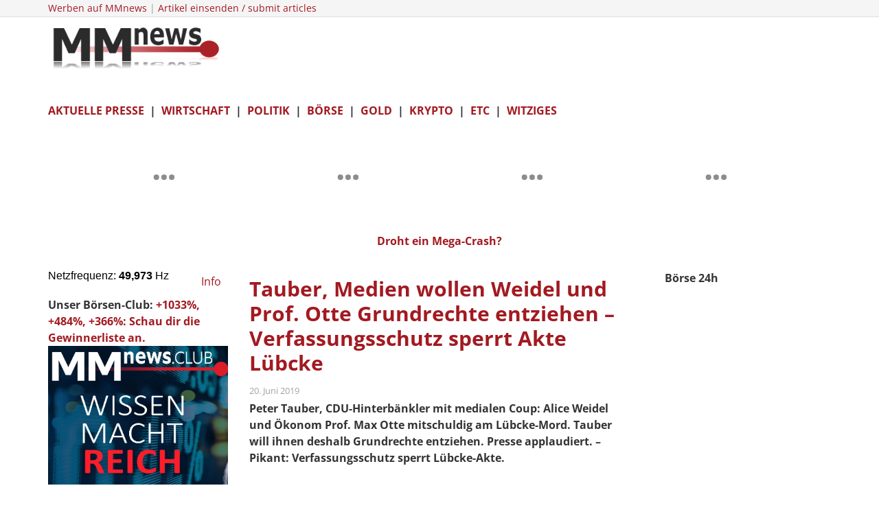

--- FILE ---
content_type: text/html; charset=UTF-8
request_url: https://netzfrequenz.mmnews.de/netzfrequenz/37-get.php?716413
body_size: -148
content:
49974

--- FILE ---
content_type: text/html; charset=UTF-8
request_url: https://netzfrequenz.mmnews.de/netzfrequenz/37-get.php?655223
body_size: -148
content:
49972

--- FILE ---
content_type: text/html; charset=utf-8
request_url: https://www.google.com/recaptcha/api2/aframe
body_size: 117
content:
<!DOCTYPE HTML><html><head><meta http-equiv="content-type" content="text/html; charset=UTF-8"></head><body><script nonce="ziS6EIW-oYeqt0eX69PlqQ">/** Anti-fraud and anti-abuse applications only. See google.com/recaptcha */ try{var clients={'sodar':'https://pagead2.googlesyndication.com/pagead/sodar?'};window.addEventListener("message",function(a){try{if(a.source===window.parent){var b=JSON.parse(a.data);var c=clients[b['id']];if(c){var d=document.createElement('img');d.src=c+b['params']+'&rc='+(localStorage.getItem("rc::a")?sessionStorage.getItem("rc::b"):"");window.document.body.appendChild(d);sessionStorage.setItem("rc::e",parseInt(sessionStorage.getItem("rc::e")||0)+1);localStorage.setItem("rc::h",'1769010202688');}}}catch(b){}});window.parent.postMessage("_grecaptcha_ready", "*");}catch(b){}</script></body></html>

--- FILE ---
content_type: text/html; charset=UTF-8
request_url: https://netzfrequenz.mmnews.de/netzfrequenz/37-get.php?889575
body_size: -148
content:
49973